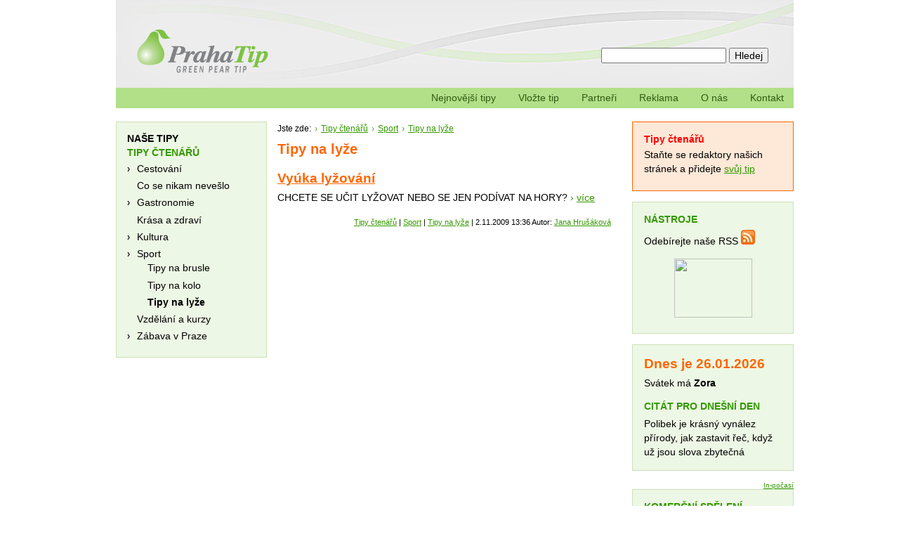

--- FILE ---
content_type: text/html; charset=UTF-8
request_url: https://www.praha-tip.cz/rubrika/tipy-ctenaru/Sport/tipy-na-lyze
body_size: 3085
content:
<!DOCTYPE html PUBLIC "-//W3C//DTD XHTML 1.0 Strict//EN" "http://www.w3.org/TR/xhtml1/DTD/xhtml1-strict.dtd"><html xmlns="http://www.w3.org/1999/xhtml" xml:lang="cs" lang="cs">
	<head>
		<meta http-equiv="Content-Type" content="text/html; charset=utf-8" />
		<meta http-equiv="content-language" content="cs" />
		<meta name="description" content="lyžováví" />
		<meta name="keywords" content="Tipy na lyže" />
		<meta name="robots" content="all,follow" />
		<meta name="google-site-verification" content="_jsEPvmp38zX7gH5nSxj5aCgkMUYkagobIRmWvP7p8A" />

		<meta name="copyright" content="2008 – 2009 © Prague Tip" />
		<meta name="author" content="c10.cz" />
		<title>Tipy na lyže | Praha Tip</title>

		<link rel="stylesheet" type="text/css" media="screen,projection" href="/public/styles/default.css?var=1" />
		<link rel="stylesheet" type="text/css" href="/public/styles/jquery.lightbox-0.5.css" media="screen" />

				<script type="text/javascript" src="/public/scripts/jquery.js"></script>
		<script type="text/javascript" src="/public/scripts/jquery.lightbox-0.5.js"></script>
		<script type="text/javascript" src="/public/scripts/script.js?var=1"></script>
		
		<script type="text/javascript" src="/public/scripts/jquery-lightbox-0.5.settings.js"></script>

		<link rel="shortcut icon" href="http://www.praha-tip.cz/public/images/favicon.ico" />

	</head>

	<body>
	<div id="hlavni">
			<div class="b1 hlavicka">
				<div class="logo"><a href="/" accesskey="1" rel="internal"><img src="/public/images/logo.png" alt="Prague Tip" width="200" height="72" /></a></div>
				<form action="/vyhledavani" class="vyhledavani" id="vyhledavani" method="post">
					<p><input type="text" id="hledany-vyraz" name="hledany-vyraz" /> <input type="submit" name="vyhledavani" value="Hledej" /></p>
				</form>
			</div>
			<!-- /hlavicka -->


			<div class="obsah">
				<div class="b12 stred">
				<a name="hlavni"></a>
				<ul class="drobky"><li>Jste zde:<ul><li><a href="/rubrika/tipy-ctenaru" rel="internal">Tipy čtenářů</a><ul><li><a href="/rubrika/tipy-ctenaru/Sport" rel="internal">Sport</a><ul><li><a href="/rubrika/tipy-ctenaru/Sport/tipy-na-lyze" rel="internal">Tipy na lyže</a></li></ul></li></ul></li></ul></li></ul>
	<h2 class="category-header">Tipy na lyže</h2>
<div class="tip">
	<a href="/clanek/tipy-ctenaru/Sport/tipy-na-lyze/vyuka-lyzovani.html" title="Vyúka lyžování"  rel="internal">
	<h2><a href="/clanek/tipy-ctenaru/Sport/tipy-na-lyze/vyuka-lyzovani.html" title="Vyúka lyžování" rel="internal">Vyúka lyžování</a></h2>
	<p>CHCETE SE UČIT LYŽOVAT NEBO SE JEN POD&Iacute;VAT NA HORY? <span class="pis-hnede">&rsaquo;&nbsp;<a href="/clanek/tipy-ctenaru/Sport/tipy-na-lyze/vyuka-lyzovani.html" rel="internal">více</a></span></p>
	<div class="clanekInfo">
			<a href="/rubrika/tipy-ctenaru" rel="internal">Tipy čtenářů</a> |
			<a href="/rubrika/tipy-ctenaru/Sport" rel="internal">Sport</a> |
			<a href="/rubrika/tipy-ctenaru/Sport/tipy-na-lyze" rel="internal">Tipy na lyže</a> |
	
	2.11.2009 13:36 Autor: <a href="mailto:Jana.Hrusakova@seznam.cz">Jana Hrušáková</a></div>
</div>
<div class="clr"></div>
 					<div class="pn1 pd1">
						<script type="text/javascript"><!--
							google_ad_client = "pub-8626922587267408";
							/* St. Sloupec - 468x60, vytvořeno 16.3.09 */
							google_ad_slot = "2940456480";
							google_ad_width = 468;
							google_ad_height = 60;
							//-->
						</script>

						<script type="text/javascript" src="http://pagead2.googlesyndication.com/pagead/show_ads.js"></script>
					</div>
				</div>
				<!-- /stred -->

				<div class="b14 levy">
										<div class="menu-kategorie">
						<h3><a href="/rubrika/tipy" rel="internal">NAŠE TIPY</a></h3>
						 						<h3>TIPY ČTENÁŘŮ</h3>
						<ul><li> <a href="/rubrika/tipy-ctenaru/cestovani" rel="internal">Cestování</a><ul><li> <a href="/rubrika/tipy-ctenaru/cestovani/tipy-na-dovolenou" rel="internal">Tipy na dovolenou</a>
					</li><li> <a href="/rubrika/tipy-ctenaru/cestovani/tipy-na-vylety" rel="internal">Tipy na výlety</a>
					</li></ul>
					</li><li> <a href="/rubrika/tipy-ctenaru/co-se-nika-neveslo" rel="internal">Co se nikam nevešlo</a>
					</li><li> <a href="/rubrika/tipy-ctenaru/Gastronomie" rel="internal">Gastronomie</a><ul><li> <a href="/rubrika/tipy-ctenaru/Gastronomie/cukrarny-kavarny-v-praze" rel="internal">Cukrárny, kávarny v Praze</a>
					</li><li> <a href="/rubrika/tipy-ctenaru/Gastronomie/cajovny-v-praze" rel="internal">Čajovny v Praze</a>
					</li><li> <a href="/rubrika/tipy-ctenaru/Gastronomie/restaurace-v-praze" rel="internal">Restaurace v Praze</a>
					</li></ul>
					</li><li> <a href="/rubrika/tipy-ctenaru/krasa-a-zdravi" rel="internal">Krása a zdraví</a>
					</li><li> <a href="/rubrika/tipy-ctenaru/kultura" rel="internal">Kultura</a><ul><li> <a href="/rubrika/tipy-ctenaru/kultura/divadla-v-praze" rel="internal">Divadla v Praze</a>
					</li><li> <a href="/rubrika/tipy-ctenaru/kultura/kluby-v-praze" rel="internal">Kluby v Praze</a>
					</li><li> <a href="/rubrika/tipy-ctenaru/kultura/koncerty-v-praze" rel="internal">Koncerty v Praze</a>
					</li><li> <a href="/rubrika/tipy-ctenaru/kultura/nove-knihy" rel="internal">Nové knihy</a>
					</li><li> <a href="/rubrika/tipy-ctenaru/kultura/vystavy-v-praze" rel="internal">Výstavy v Praze</a>
					</li></ul>
					</li><li> <a href="/rubrika/tipy-ctenaru/Sport" rel="internal">Sport</a><ul><li> <a href="/rubrika/tipy-ctenaru/Sport/tipy-na-brusle" rel="internal">Tipy na brusle</a>
					</li><li> <a href="/rubrika/tipy-ctenaru/Sport/tipy-na-kolo" rel="internal">Tipy na kolo</a>
					</li><li> <a href="/rubrika/tipy-ctenaru/Sport/tipy-na-lyze" rel="internal">Tipy na lyže</a>
					</li></ul>
					</li><li> <a href="/rubrika/tipy-ctenaru/vzdelani-a-kurzy" rel="internal">Vzdělání a kurzy</a>
					</li><li> <a href="/rubrika/tipy-ctenaru/zabava-v-praze" rel="internal">Zábava v Praze</a><ul><li> <a href="/rubrika/tipy-ctenaru/zabava-v-praze/deti-volny-cas" rel="internal">Děti volný čas</a>
					</li><li> <a href="/rubrika/tipy-ctenaru/zabava-v-praze/tip-na-prochazku" rel="internal">Tip na procházku</a>
					</li></ul>
					</li></ul>					</div>
					
				</div>
				<div class="b14 pravy">
<div id="userTip">
<h3><a href="/rubrika/tipy-ctenaru" title="Tipy čtenářů" rel="internal">Tipy čtenářů</a></h3>
<p>Staňte se redaktory našich stránek a přidejte <a href="/vase-tipy" title="Přidejte tip" rel="internal">svůj tip</a></p>
</div>
<div  class="komercni-sdeleni">
<h3>Nástroje</h3>
<p>Odebírejte naše RSS <a href="/rss" title="Odběr RSS kanálu" rel="internal"><img src="/public/images/rss.jpg" alt="RSS kanál"/></a></p>
<p class="centr"><a href="http://www.facebook.com/pages/Praha-Tip/144207968930454" target="_TOP" title="Praha Tip"><img src="http://badge.facebook.com/badge/144207968930454.1649.1319733915.png" width="111" height="84" style="border: 0px;" /></a><!-- Facebook Badge END --></p>
</div>


<div id="svatek" class="komercni-sdeleni">
<h2>Dnes je 26.01.2026</h2><p>Svátek má <strong>Zora</strong></p>
<h3>Citát pro dnešní den</h3>
<p>Polibek je krásný vynález přírody, jak zastavit řeč, když už jsou slova zbytečná</p>
</div>
<div id="pocasi">
<script type="text/javascript" src="http://www.in-pocasi.cz/pocasi-na-web/pocasi-na-web.php?typ=classic&amp;layout=pruh&amp;region=0&amp;barva-den=339900&amp;barva-teplota=000000&amp;dni=3">
</script>
<a href="http://www.in-pocasi.cz" title="In-počasí">In-počasí</a>

</div>
				<div class="komercni-sdeleni">
						<h3>Komerční sdělení</h3>
								<h4><a href="http://www.sweb.cz/masaze.nemecek" title="Získejte novou profesi !">Získejte novou profesi !</a></h4><p>Nab&iacute;z&iacute;me posledn&iacute; voln&aacute;&nbsp;m&iacute;sta v mas&eacute;rsk&eacute;m kurzu</p><br /><p><a href="http://www.sweb.cz/masaze.nemecek" title="Získejte novou profesi !">www.sweb.cz</a></p>
											</div>
					
					<script type="text/javascript"><!--
						google_ad_client = "pub-8626922587267408";
						/* Pr. Sloupec - 200x200, vytvořeno 16.3.09 */
						google_ad_slot = "1912448210";
						google_ad_width = 200;
						google_ad_height = 200;
						//-->
					</script>
					<script type="text/javascript" src="http://pagead2.googlesyndication.com/pagead/show_ads.js"></script>

				</div>
					

			</div>
					<ul class="b1 menu-hlavni">
								<li><a href="/" title="Praha-tip" rel="internal">Nejnovější tipy</a></li>
								<li><a href="/vase-tipy" title="Vaše tipy" rel="internal">Vložte tip</a></li>
								<li><a href="/partneri" title="" rel="internal">Partneři</a></li>
								<li><a href="/reklama" title="" rel="internal">Reklama</a></li>
								<li><a href="/o-nas" title="" rel="internal">O nás</a></li>
								<li><a href="/kontakt" title="" rel="internal">Kontakt</a></li>
								</ul>

			<div class="centr clr">
				

			<p class="nastroje b1 centr clr"><a href="?print=1" rel="internal">Náhled tisku</a> | <a href="?print=2" rel="internal">Vytisknout</a> | <a href="#hlavni" rel="internal">Nahoru</a></p>


			<div class="paticka centr clr">
				<p><span class="mp1">2008 &ndash; 2009 &copy; Prague Tip</span> | <a href="/prohlaseni-o-pristupnosti" class="ml1 mp1" accesskey="0" rel="internal">Prohlášení o přístupnosti</a> | <span class="ml1">Webmaster:</span> <a href="http://www.c10.cz/">c10.cz</a></p>

			</div>
		</div>
	</div>
<script type="text/javascript">
var gaJsHost = (("https:" == document.location.protocol) ? "https://ssl." : "http://www.");
document.write(unescape("%3Cscript src='" + gaJsHost + "google-analytics.com/ga.js' type='text/javascript'%3E%3C/script%3E"));
</script>
<script type="text/javascript">
try {
var pageTracker = _gat._getTracker("UA-4249954-18");
pageTracker._trackPageview();
} catch(err) {}</script>
</body>
</html>


--- FILE ---
content_type: text/javascript
request_url: https://www.praha-tip.cz/public/scripts/script.js?var=1
body_size: 525
content:
var GB_ROOT_DIR = "/public/scripts/greybox/";

$().ready(function(){
	if ($("#userStory").length > 0){
		$("#soubory_nazvy").attr("id","soubory_nazvy-1");
		$("#soubory").after($("#soubory_nazvy-1"));
		$("#soubory").after("&nbsp;Popis:&nbsp;");
		$("input.multifile").change(function(){
			$(this).attr("name","soubory[]");
			$(this).attr("id","soubory-1");
			
			addElementFile($(this))
		});
	}
	$("div.menu-kategorie ul li:has(ul)").addClass("menu-expandeable");
	
	$("div.menu-kategorie ul li ul").css("display","none");
	
	$("div.menu-kategorie ul li.menu-expandeable").hover(function(){
		$(this).toggleClass("menu-expandeable-hover");
	},function(){
		$(this).toggleClass("menu-expandeable-hover");		
	});
	
	
	subm = $("div.menu-kategorie ul li.menu-expandeable a[href='"+window.location.pathname+"']").parent().parents("ul").show();
	$("div.menu-kategorie ul li a[href='"+window.location.pathname+"']").addClass("menu-current");
	
	$("div.menu-kategorie ul li.menu-expandeable a").click(function(){
		if ( $(this).parent().children("ul").css("display") == "none") {
			$(this).parent().children("ul").show();
			$(this).parent().removeClass("menu-expandeable");
			$(this).parent().addClass("menu-expanded");
			return false;
		}else if ($(this).parent().hasClass("menu-expanded")){
			$(this).parent().children("ul").hide();
			$(this).parent().removeClass("menu-expanded");
			$(this).parent().addClass("menu-expandeable");
			return false;
		}
		
	});
	
	externalLinks();	
});

function externalLinks() { 
    if (!document.getElementsByTagName) return; 
   var anchors = document.getElementsByTagName("a"); 
       for (var i=0; i<anchors.length; i++) { 
          var anchor = anchors[i];
          if (anchor.getAttribute("href") && anchor.getAttribute("rel") != "internal"  && (!anchor.getAttribute("id") || anchor.getAttribute("id") && anchor.getAttribute("id").indexOf("recaptcha")<0)) {
            anchor.target = "_blank"; 
          }
       } 
} 

function addElementFile(el) {
	ix = el.attr("id").charAt(8);
	elt = $("#soubory_nazvy-"+ix);
	ix ++;
	if ($("#soubory-"+ix).length == 0){
		elt.after('<br /><input name="soubory[]" id="soubory-'+ix+'" size="20" class="multifile" type="file" />&nbsp;Popis:&nbsp;<input name="soubory_nazvy[]" id="soubory_nazvy-'+ix+'" class="multifile-name" type="text" />');
		$("#soubory-"+ix).change(function(){
			addElementFile($(this));
		});
	}
}